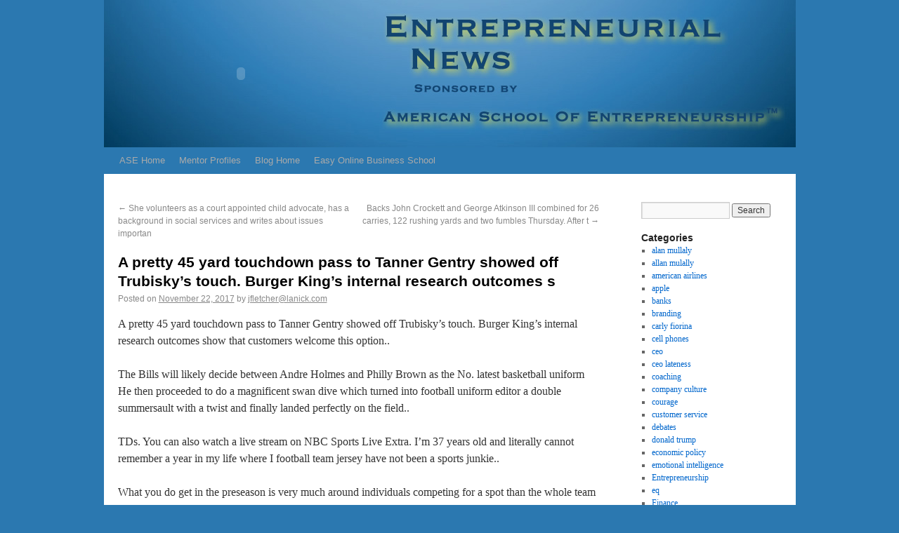

--- FILE ---
content_type: text/html; charset=UTF-8
request_url: https://www.theasoe.com/blog/?p=10963
body_size: 13328
content:
<!DOCTYPE html>
<html lang="en-US">
<head>
<meta charset="UTF-8" />
<title>A pretty 45 yard touchdown pass to Tanner Gentry showed off Trubisky&#8217;s touch. Burger King&#8217;s internal research outcomes s | Entrepreneurial News</title>
 <meta name="description" content="blog and information for entrepreneurs starting a new businsee or improving on a small business">
 <meta name="keywords" content="online marketing courses,email marketing courses,internet marketing courses,social media marketing for business college courses,courses in strategic planning for international business,strategic planning and marketing college courses,social media marketing services +college courses">
<link rel="profile" href="http://gmpg.org/xfn/11" />
<link rel="stylesheet" type="text/css" media="all" href="https://www.theasoe.com/blog/wp-content/themes/twentyten/style.css" />
<link rel="pingback" href="https://www.theasoe.com/blog/xmlrpc.php" />
<meta name='robots' content='max-image-preview:large' />
<link rel="alternate" type="application/rss+xml" title="Entrepreneurial News &raquo; Feed" href="https://www.theasoe.com/blog/?feed=rss2" />
<link rel="alternate" type="application/rss+xml" title="Entrepreneurial News &raquo; Comments Feed" href="https://www.theasoe.com/blog/?feed=comments-rss2" />
<link rel="alternate" type="application/rss+xml" title="Entrepreneurial News &raquo; A pretty 45 yard touchdown pass to Tanner Gentry showed off Trubisky&#8217;s touch. Burger King&#8217;s internal research outcomes s Comments Feed" href="https://www.theasoe.com/blog/?feed=rss2&#038;p=10963" />
<script type="text/javascript">
window._wpemojiSettings = {"baseUrl":"https:\/\/s.w.org\/images\/core\/emoji\/14.0.0\/72x72\/","ext":".png","svgUrl":"https:\/\/s.w.org\/images\/core\/emoji\/14.0.0\/svg\/","svgExt":".svg","source":{"concatemoji":"https:\/\/www.theasoe.com\/blog\/wp-includes\/js\/wp-emoji-release.min.js?ver=6.2.8"}};
/*! This file is auto-generated */
!function(e,a,t){var n,r,o,i=a.createElement("canvas"),p=i.getContext&&i.getContext("2d");function s(e,t){p.clearRect(0,0,i.width,i.height),p.fillText(e,0,0);e=i.toDataURL();return p.clearRect(0,0,i.width,i.height),p.fillText(t,0,0),e===i.toDataURL()}function c(e){var t=a.createElement("script");t.src=e,t.defer=t.type="text/javascript",a.getElementsByTagName("head")[0].appendChild(t)}for(o=Array("flag","emoji"),t.supports={everything:!0,everythingExceptFlag:!0},r=0;r<o.length;r++)t.supports[o[r]]=function(e){if(p&&p.fillText)switch(p.textBaseline="top",p.font="600 32px Arial",e){case"flag":return s("\ud83c\udff3\ufe0f\u200d\u26a7\ufe0f","\ud83c\udff3\ufe0f\u200b\u26a7\ufe0f")?!1:!s("\ud83c\uddfa\ud83c\uddf3","\ud83c\uddfa\u200b\ud83c\uddf3")&&!s("\ud83c\udff4\udb40\udc67\udb40\udc62\udb40\udc65\udb40\udc6e\udb40\udc67\udb40\udc7f","\ud83c\udff4\u200b\udb40\udc67\u200b\udb40\udc62\u200b\udb40\udc65\u200b\udb40\udc6e\u200b\udb40\udc67\u200b\udb40\udc7f");case"emoji":return!s("\ud83e\udef1\ud83c\udffb\u200d\ud83e\udef2\ud83c\udfff","\ud83e\udef1\ud83c\udffb\u200b\ud83e\udef2\ud83c\udfff")}return!1}(o[r]),t.supports.everything=t.supports.everything&&t.supports[o[r]],"flag"!==o[r]&&(t.supports.everythingExceptFlag=t.supports.everythingExceptFlag&&t.supports[o[r]]);t.supports.everythingExceptFlag=t.supports.everythingExceptFlag&&!t.supports.flag,t.DOMReady=!1,t.readyCallback=function(){t.DOMReady=!0},t.supports.everything||(n=function(){t.readyCallback()},a.addEventListener?(a.addEventListener("DOMContentLoaded",n,!1),e.addEventListener("load",n,!1)):(e.attachEvent("onload",n),a.attachEvent("onreadystatechange",function(){"complete"===a.readyState&&t.readyCallback()})),(e=t.source||{}).concatemoji?c(e.concatemoji):e.wpemoji&&e.twemoji&&(c(e.twemoji),c(e.wpemoji)))}(window,document,window._wpemojiSettings);
</script>
<style type="text/css">
img.wp-smiley,
img.emoji {
	display: inline !important;
	border: none !important;
	box-shadow: none !important;
	height: 1em !important;
	width: 1em !important;
	margin: 0 0.07em !important;
	vertical-align: -0.1em !important;
	background: none !important;
	padding: 0 !important;
}
</style>
	<link rel='stylesheet' id='wp-block-library-css' href='https://www.theasoe.com/blog/wp-includes/css/dist/block-library/style.min.css?ver=6.2.8' type='text/css' media='all' />
<link rel='stylesheet' id='classic-theme-styles-css' href='https://www.theasoe.com/blog/wp-includes/css/classic-themes.min.css?ver=6.2.8' type='text/css' media='all' />
<style id='global-styles-inline-css' type='text/css'>
body{--wp--preset--color--black: #000000;--wp--preset--color--cyan-bluish-gray: #abb8c3;--wp--preset--color--white: #ffffff;--wp--preset--color--pale-pink: #f78da7;--wp--preset--color--vivid-red: #cf2e2e;--wp--preset--color--luminous-vivid-orange: #ff6900;--wp--preset--color--luminous-vivid-amber: #fcb900;--wp--preset--color--light-green-cyan: #7bdcb5;--wp--preset--color--vivid-green-cyan: #00d084;--wp--preset--color--pale-cyan-blue: #8ed1fc;--wp--preset--color--vivid-cyan-blue: #0693e3;--wp--preset--color--vivid-purple: #9b51e0;--wp--preset--gradient--vivid-cyan-blue-to-vivid-purple: linear-gradient(135deg,rgba(6,147,227,1) 0%,rgb(155,81,224) 100%);--wp--preset--gradient--light-green-cyan-to-vivid-green-cyan: linear-gradient(135deg,rgb(122,220,180) 0%,rgb(0,208,130) 100%);--wp--preset--gradient--luminous-vivid-amber-to-luminous-vivid-orange: linear-gradient(135deg,rgba(252,185,0,1) 0%,rgba(255,105,0,1) 100%);--wp--preset--gradient--luminous-vivid-orange-to-vivid-red: linear-gradient(135deg,rgba(255,105,0,1) 0%,rgb(207,46,46) 100%);--wp--preset--gradient--very-light-gray-to-cyan-bluish-gray: linear-gradient(135deg,rgb(238,238,238) 0%,rgb(169,184,195) 100%);--wp--preset--gradient--cool-to-warm-spectrum: linear-gradient(135deg,rgb(74,234,220) 0%,rgb(151,120,209) 20%,rgb(207,42,186) 40%,rgb(238,44,130) 60%,rgb(251,105,98) 80%,rgb(254,248,76) 100%);--wp--preset--gradient--blush-light-purple: linear-gradient(135deg,rgb(255,206,236) 0%,rgb(152,150,240) 100%);--wp--preset--gradient--blush-bordeaux: linear-gradient(135deg,rgb(254,205,165) 0%,rgb(254,45,45) 50%,rgb(107,0,62) 100%);--wp--preset--gradient--luminous-dusk: linear-gradient(135deg,rgb(255,203,112) 0%,rgb(199,81,192) 50%,rgb(65,88,208) 100%);--wp--preset--gradient--pale-ocean: linear-gradient(135deg,rgb(255,245,203) 0%,rgb(182,227,212) 50%,rgb(51,167,181) 100%);--wp--preset--gradient--electric-grass: linear-gradient(135deg,rgb(202,248,128) 0%,rgb(113,206,126) 100%);--wp--preset--gradient--midnight: linear-gradient(135deg,rgb(2,3,129) 0%,rgb(40,116,252) 100%);--wp--preset--duotone--dark-grayscale: url('#wp-duotone-dark-grayscale');--wp--preset--duotone--grayscale: url('#wp-duotone-grayscale');--wp--preset--duotone--purple-yellow: url('#wp-duotone-purple-yellow');--wp--preset--duotone--blue-red: url('#wp-duotone-blue-red');--wp--preset--duotone--midnight: url('#wp-duotone-midnight');--wp--preset--duotone--magenta-yellow: url('#wp-duotone-magenta-yellow');--wp--preset--duotone--purple-green: url('#wp-duotone-purple-green');--wp--preset--duotone--blue-orange: url('#wp-duotone-blue-orange');--wp--preset--font-size--small: 13px;--wp--preset--font-size--medium: 20px;--wp--preset--font-size--large: 36px;--wp--preset--font-size--x-large: 42px;--wp--preset--spacing--20: 0.44rem;--wp--preset--spacing--30: 0.67rem;--wp--preset--spacing--40: 1rem;--wp--preset--spacing--50: 1.5rem;--wp--preset--spacing--60: 2.25rem;--wp--preset--spacing--70: 3.38rem;--wp--preset--spacing--80: 5.06rem;--wp--preset--shadow--natural: 6px 6px 9px rgba(0, 0, 0, 0.2);--wp--preset--shadow--deep: 12px 12px 50px rgba(0, 0, 0, 0.4);--wp--preset--shadow--sharp: 6px 6px 0px rgba(0, 0, 0, 0.2);--wp--preset--shadow--outlined: 6px 6px 0px -3px rgba(255, 255, 255, 1), 6px 6px rgba(0, 0, 0, 1);--wp--preset--shadow--crisp: 6px 6px 0px rgba(0, 0, 0, 1);}:where(.is-layout-flex){gap: 0.5em;}body .is-layout-flow > .alignleft{float: left;margin-inline-start: 0;margin-inline-end: 2em;}body .is-layout-flow > .alignright{float: right;margin-inline-start: 2em;margin-inline-end: 0;}body .is-layout-flow > .aligncenter{margin-left: auto !important;margin-right: auto !important;}body .is-layout-constrained > .alignleft{float: left;margin-inline-start: 0;margin-inline-end: 2em;}body .is-layout-constrained > .alignright{float: right;margin-inline-start: 2em;margin-inline-end: 0;}body .is-layout-constrained > .aligncenter{margin-left: auto !important;margin-right: auto !important;}body .is-layout-constrained > :where(:not(.alignleft):not(.alignright):not(.alignfull)){max-width: var(--wp--style--global--content-size);margin-left: auto !important;margin-right: auto !important;}body .is-layout-constrained > .alignwide{max-width: var(--wp--style--global--wide-size);}body .is-layout-flex{display: flex;}body .is-layout-flex{flex-wrap: wrap;align-items: center;}body .is-layout-flex > *{margin: 0;}:where(.wp-block-columns.is-layout-flex){gap: 2em;}.has-black-color{color: var(--wp--preset--color--black) !important;}.has-cyan-bluish-gray-color{color: var(--wp--preset--color--cyan-bluish-gray) !important;}.has-white-color{color: var(--wp--preset--color--white) !important;}.has-pale-pink-color{color: var(--wp--preset--color--pale-pink) !important;}.has-vivid-red-color{color: var(--wp--preset--color--vivid-red) !important;}.has-luminous-vivid-orange-color{color: var(--wp--preset--color--luminous-vivid-orange) !important;}.has-luminous-vivid-amber-color{color: var(--wp--preset--color--luminous-vivid-amber) !important;}.has-light-green-cyan-color{color: var(--wp--preset--color--light-green-cyan) !important;}.has-vivid-green-cyan-color{color: var(--wp--preset--color--vivid-green-cyan) !important;}.has-pale-cyan-blue-color{color: var(--wp--preset--color--pale-cyan-blue) !important;}.has-vivid-cyan-blue-color{color: var(--wp--preset--color--vivid-cyan-blue) !important;}.has-vivid-purple-color{color: var(--wp--preset--color--vivid-purple) !important;}.has-black-background-color{background-color: var(--wp--preset--color--black) !important;}.has-cyan-bluish-gray-background-color{background-color: var(--wp--preset--color--cyan-bluish-gray) !important;}.has-white-background-color{background-color: var(--wp--preset--color--white) !important;}.has-pale-pink-background-color{background-color: var(--wp--preset--color--pale-pink) !important;}.has-vivid-red-background-color{background-color: var(--wp--preset--color--vivid-red) !important;}.has-luminous-vivid-orange-background-color{background-color: var(--wp--preset--color--luminous-vivid-orange) !important;}.has-luminous-vivid-amber-background-color{background-color: var(--wp--preset--color--luminous-vivid-amber) !important;}.has-light-green-cyan-background-color{background-color: var(--wp--preset--color--light-green-cyan) !important;}.has-vivid-green-cyan-background-color{background-color: var(--wp--preset--color--vivid-green-cyan) !important;}.has-pale-cyan-blue-background-color{background-color: var(--wp--preset--color--pale-cyan-blue) !important;}.has-vivid-cyan-blue-background-color{background-color: var(--wp--preset--color--vivid-cyan-blue) !important;}.has-vivid-purple-background-color{background-color: var(--wp--preset--color--vivid-purple) !important;}.has-black-border-color{border-color: var(--wp--preset--color--black) !important;}.has-cyan-bluish-gray-border-color{border-color: var(--wp--preset--color--cyan-bluish-gray) !important;}.has-white-border-color{border-color: var(--wp--preset--color--white) !important;}.has-pale-pink-border-color{border-color: var(--wp--preset--color--pale-pink) !important;}.has-vivid-red-border-color{border-color: var(--wp--preset--color--vivid-red) !important;}.has-luminous-vivid-orange-border-color{border-color: var(--wp--preset--color--luminous-vivid-orange) !important;}.has-luminous-vivid-amber-border-color{border-color: var(--wp--preset--color--luminous-vivid-amber) !important;}.has-light-green-cyan-border-color{border-color: var(--wp--preset--color--light-green-cyan) !important;}.has-vivid-green-cyan-border-color{border-color: var(--wp--preset--color--vivid-green-cyan) !important;}.has-pale-cyan-blue-border-color{border-color: var(--wp--preset--color--pale-cyan-blue) !important;}.has-vivid-cyan-blue-border-color{border-color: var(--wp--preset--color--vivid-cyan-blue) !important;}.has-vivid-purple-border-color{border-color: var(--wp--preset--color--vivid-purple) !important;}.has-vivid-cyan-blue-to-vivid-purple-gradient-background{background: var(--wp--preset--gradient--vivid-cyan-blue-to-vivid-purple) !important;}.has-light-green-cyan-to-vivid-green-cyan-gradient-background{background: var(--wp--preset--gradient--light-green-cyan-to-vivid-green-cyan) !important;}.has-luminous-vivid-amber-to-luminous-vivid-orange-gradient-background{background: var(--wp--preset--gradient--luminous-vivid-amber-to-luminous-vivid-orange) !important;}.has-luminous-vivid-orange-to-vivid-red-gradient-background{background: var(--wp--preset--gradient--luminous-vivid-orange-to-vivid-red) !important;}.has-very-light-gray-to-cyan-bluish-gray-gradient-background{background: var(--wp--preset--gradient--very-light-gray-to-cyan-bluish-gray) !important;}.has-cool-to-warm-spectrum-gradient-background{background: var(--wp--preset--gradient--cool-to-warm-spectrum) !important;}.has-blush-light-purple-gradient-background{background: var(--wp--preset--gradient--blush-light-purple) !important;}.has-blush-bordeaux-gradient-background{background: var(--wp--preset--gradient--blush-bordeaux) !important;}.has-luminous-dusk-gradient-background{background: var(--wp--preset--gradient--luminous-dusk) !important;}.has-pale-ocean-gradient-background{background: var(--wp--preset--gradient--pale-ocean) !important;}.has-electric-grass-gradient-background{background: var(--wp--preset--gradient--electric-grass) !important;}.has-midnight-gradient-background{background: var(--wp--preset--gradient--midnight) !important;}.has-small-font-size{font-size: var(--wp--preset--font-size--small) !important;}.has-medium-font-size{font-size: var(--wp--preset--font-size--medium) !important;}.has-large-font-size{font-size: var(--wp--preset--font-size--large) !important;}.has-x-large-font-size{font-size: var(--wp--preset--font-size--x-large) !important;}
.wp-block-navigation a:where(:not(.wp-element-button)){color: inherit;}
:where(.wp-block-columns.is-layout-flex){gap: 2em;}
.wp-block-pullquote{font-size: 1.5em;line-height: 1.6;}
</style>
<link rel='stylesheet' id='cptchStylesheet-css' href='https://www.theasoe.com/blog/wp-content/plugins/captcha/css/style.css?ver=6.2.8' type='text/css' media='all' />
<style id='akismet-widget-style-inline-css' type='text/css'>

			.a-stats {
				--akismet-color-mid-green: #357b49;
				--akismet-color-white: #fff;
				--akismet-color-light-grey: #f6f7f7;

				max-width: 350px;
				width: auto;
			}

			.a-stats * {
				all: unset;
				box-sizing: border-box;
			}

			.a-stats strong {
				font-weight: 600;
			}

			.a-stats a.a-stats__link,
			.a-stats a.a-stats__link:visited,
			.a-stats a.a-stats__link:active {
				background: var(--akismet-color-mid-green);
				border: none;
				box-shadow: none;
				border-radius: 8px;
				color: var(--akismet-color-white);
				cursor: pointer;
				display: block;
				font-family: -apple-system, BlinkMacSystemFont, 'Segoe UI', 'Roboto', 'Oxygen-Sans', 'Ubuntu', 'Cantarell', 'Helvetica Neue', sans-serif;
				font-weight: 500;
				padding: 12px;
				text-align: center;
				text-decoration: none;
				transition: all 0.2s ease;
			}

			/* Extra specificity to deal with TwentyTwentyOne focus style */
			.widget .a-stats a.a-stats__link:focus {
				background: var(--akismet-color-mid-green);
				color: var(--akismet-color-white);
				text-decoration: none;
			}

			.a-stats a.a-stats__link:hover {
				filter: brightness(110%);
				box-shadow: 0 4px 12px rgba(0, 0, 0, 0.06), 0 0 2px rgba(0, 0, 0, 0.16);
			}

			.a-stats .count {
				color: var(--akismet-color-white);
				display: block;
				font-size: 1.5em;
				line-height: 1.4;
				padding: 0 13px;
				white-space: nowrap;
			}
		
</style>
<link rel="https://api.w.org/" href="https://www.theasoe.com/blog/index.php?rest_route=/" /><link rel="alternate" type="application/json" href="https://www.theasoe.com/blog/index.php?rest_route=/wp/v2/posts/10963" /><link rel="EditURI" type="application/rsd+xml" title="RSD" href="https://www.theasoe.com/blog/xmlrpc.php?rsd" />
<link rel="wlwmanifest" type="application/wlwmanifest+xml" href="https://www.theasoe.com/blog/wp-includes/wlwmanifest.xml" />
<meta name="generator" content="WordPress 6.2.8" />
<link rel="canonical" href="https://www.theasoe.com/blog/?p=10963" />
<link rel='shortlink' href='https://www.theasoe.com/blog/?p=10963' />
<link rel="alternate" type="application/json+oembed" href="https://www.theasoe.com/blog/index.php?rest_route=%2Foembed%2F1.0%2Fembed&#038;url=https%3A%2F%2Fwww.theasoe.com%2Fblog%2F%3Fp%3D10963" />
<link rel="alternate" type="text/xml+oembed" href="https://www.theasoe.com/blog/index.php?rest_route=%2Foembed%2F1.0%2Fembed&#038;url=https%3A%2F%2Fwww.theasoe.com%2Fblog%2F%3Fp%3D10963&#038;format=xml" />
<style type="text/css" id="custom-background-css">
body.custom-background { background-color: #2B78B0; }
</style>
	<script type="text/javascript">
var _gaq = _gaq || [];

_gaq.push(['_setAccount', 'UA-12719765-2']);

_gaq.push(['_trackPageview']);

(function() {

var ga = document.createElement('script'); ga.type = 'text/javascript'; ga.async = true;

ga.src = ('https:' == document.location.protocol ? 'https://ssl' : 'http://www') + '.google-analytics.com/ga.js <http://google-analytics.com/ga.js> ';

var s = document.getElementsByTagName('script')[0]; s.parentNode.insertBefore(ga, s);

})();

</script>
</head>

<body class="post-template-default single single-post postid-10963 single-format-standard custom-background gradient-header">
<div id="wrapper" class="hfeed">
	<div id="header" style="margin-top:-30px;">
		<div id="masthead">
			<div id="branding" role="banner" >

				

				<!-- ADDED BY JP -->
                    <div style="float:left;width:100%;background:url(../images/backgroundblog.jpg);background-repeat:no-repeat;">
                    <div style="float:left;width:391px;background:url(../images/backgroundblog.jpg);background-repeat:no-repeat;"> 
						 	<object classid="clsid:d27cdb6e-ae6d-11cf-96b8-444553540000" codebase="https://download.macromedia.com/pub/shockwave/cabs/flash/swflash.cab#version=6,0,0,0" width="391" height="210" id="loopflv" align="middle">
	<param name="allowScriptAccess" value="sameDomain" />
	<param name="allowFullScreen" value="false" />
	<param name="movie" value="https://www.theasoe.com/top.swf" /><param name="quality" value="high" /><param name="bgcolor" value="#000000" />
	<param name="wmode" value="transparent" />	
	<embed src="../top.swf" width="391" height="210" align="left" quality="high" bgcolor="#000000" name="loopflv" allowScriptAccess="sameDomain" allowFullScreen="false" type="application/x-shockwave-flash" pluginspage="https://www.adobe.com/go/getflashplayer" wmode="transparent" />
	</object>
<noscript></noscript> 
</div> 
</div>
<!-- END ADDED BY JP -->
								</div><!-- #branding -->

			<div id="access" role="navigation" >
			  				<div class="skip-link screen-reader-text"><a href="#content" title="Skip to content">Skip to content</a></div>
								<div class="menu-header"><ul id="menu-main" class="menu"><li id="menu-item-5" class="menu-item menu-item-type-custom menu-item-object-custom menu-item-5"><a href="http://theasoe.com">ASE Home</a></li>
<li id="menu-item-6" class="menu-item menu-item-type-custom menu-item-object-custom menu-item-6"><a href="http://theasoe.com/mentors.php">Mentor Profiles</a></li>
<li id="menu-item-8" class="menu-item menu-item-type-custom menu-item-object-custom menu-item-8"><a href="http://theasoe.com/blog">Blog Home</a></li>
<li id="menu-item-518" class="menu-item menu-item-type-custom menu-item-object-custom menu-item-518"><a href="http://easyonlinebusinessschool.com">Easy Online Business School</a></li>
</ul></div>			</div><!-- #access -->
		</div><!-- #masthead -->
	</div><!-- #header -->

	<div id="main">

		<div id="container">
			<div id="content" role="main">


				<div id="nav-above" class="navigation">
					<div class="nav-previous"><a href="https://www.theasoe.com/blog/?p=10954" rel="prev"><span class="meta-nav">&larr;</span> She volunteers as a court appointed child advocate, has a background in social services and writes about issues importan</a></div>
					<div class="nav-next"><a href="https://www.theasoe.com/blog/?p=10962" rel="next">Backs John Crockett and George Atkinson III combined for 26 carries, 122 rushing yards and two fumbles Thursday. After t <span class="meta-nav">&rarr;</span></a></div>
				</div><!-- #nav-above -->

				<div id="post-10963" class="post-10963 post type-post status-publish format-standard hentry category-marketing tag-buy-basketball-tops tag-custom-camo-basketball-uniforms tag-nba-basketball-uniform tag-places-to-buy-basketball-jerseys tag-wholesale-nfl-jerseys">
					<h1 class="entry-title">A pretty 45 yard touchdown pass to Tanner Gentry showed off Trubisky&#8217;s touch. Burger King&#8217;s internal research outcomes s</h1>

					<div class="entry-meta">
						<span class="meta-prep meta-prep-author">Posted on</span> <a href="https://www.theasoe.com/blog/?p=10963" title="1:48 am" rel="bookmark"><span class="entry-date">November 22, 2017</span></a> <span class="meta-sep">by</span> <span class="author vcard"><a class="url fn n" href="https://www.theasoe.com/blog/?author=3" title="View all posts by jfletcher@lanick.com">jfletcher@lanick.com</a></span>					</div><!-- .entry-meta -->

					<div class="entry-content">
						<p>A pretty 45 yard touchdown pass to Tanner Gentry showed off Trubisky&#8217;s touch. Burger King&#8217;s internal research outcomes show that customers welcome this option.. </p>
<p>The Bills will likely decide between Andre Holmes and Philly Brown as the No. latest basketball uniform He then proceeded to do a magnificent swan dive which turned into football uniform editor a double summersault with a twist and finally landed perfectly on the field.. </p>
<p>TDs. You can also watch a live stream on NBC Sports Live Extra. I&#8217;m 37 years old and  literally cannot remember a year in my life where I football team jersey have not been a sports junkie.. </p>
<p>What you do get in the preseason is very much around individuals competing for a spot than the whole team playing at its highest. </p>
<p>Toys R Us and Aropostale shuttered their Times Square stores last year, and FAO Schwarz in 2015 turned in the keys to its Fifth Avenue flagship, whose giant piano won&#8217;t be enticing Tom Hanks wannabes anymore. </p>
<p>8 until after next week&#8217;s games.. Three Dolphins Kenny Stills, Julius Thomas and Michael Thomas knelt on Miami sideline during the anthem. </p>
<p>Cornerbacks. I hope this is enough to lead you to success with your respective teams and I wish you the best of luck!. Here our assessment at inside linebacker. </p>
<p>He good at screens. Ben Roethlisberger. Whether its being in the wrong place at the wrong time, or initiating unnecessary conflict, it happens. </p>
<p>In three years at Florida, Tabor allowed an NFL passer rating of 41.2, according to Pro Football Focus. When an ex State player does something, his name, and NCSU are up in lights for all the world to see. </p>
<p>19 survey by Yahoo! concluded that 44 percent of viewers would stop watching NFL games if the anthem protests continued beyond that date. </p>
<p>He is one of two NFL kickers this fall still perfect after at least five field goals and five extra points.. &#8220;If I had a buck for every spouse who <a>http://www.skriskimekartu.lt/all-pro-tight-end-tony-gonzalez-advises-that-you-always-always-always-catch-the-ball-with-your-hands-that-helps-you/</a> an designer, I could bought an NFL team,&#8221; affordable basketball jerseys White jeers. </p>
<p>Kumble had remained in London after the Champions Trophy which ended on Sunday; as chairman of the ICC&#8217;s cricket committee, he will be attending the chief executives committee meeting there.. </p>
<p>Was speechless. No players have been selected in the supplemental for two straight years <a href="https://www.cheapjerseys1.us/">https://www.cheapjerseys1.us/</a> and four of the past five seasons. The &#8220;winner&#8221; has to &#8220;proudly&#8221; display it in his house and change <a href="ET. No fines will be forthcoming this week but how does all this play out in the long run and does it damage the NFL?. L">http://www.thaitoeng.com/84382.html</a> all of his social media pictures to include both his face and the trophy. </p>
<p>Without seeing a replay on TV, a coach or a replay official ends up making a decision based on what he saw live or maybe with just a quick review of the live shot. </p>
<p>Jerry Rice was born on October 13, 1962 in Crawford, Mississippi. Of Tuesday afternoon, Hurricane Harvey had dumped as much as 50 inches of rain on Houston, displacing <a href="In response, the owners never justified their demands for a massive giveback which would have resulted in the worst econ">http://xn--rengringstips-enb.dk/in-response-the-owners-never-justified-their-demands-for-a-massive-giveback-which-would-have-resulted-in-the-worst-econ.html</a> hundreds of thousands of people in the process.. </p>
<p>Egg and cheese sandwiches, biscuits and gravy, all basketball jerseys mimosas and Bloody Marys will all cost $5 each.. To Eakins Oval on the westbound center roadway of Benjamin Franklin Parkway. </p>
<p>Unfortunately, the potential passage of the American Health Care Act, as well as the Trump Administration&#8217;s repeated actions to undermine the marketplace, has created more uncertainty and instability.. </p>
<p>Informal survey of Pioneer Square and SoDo sports shops found nba vests that the Sports Den was the only one selling the hottest jersey in football. </p>
<p>No coach wants to lose a challenge and no replay official wants football jersey stores near me to needlessly stop a game for a review. AFC, has 437 rush yards (109.3 per game) 7 TDs (6 rush, 1 rec.). </p>
<p>He typically answers to the team offensive coordinator and, in some instances, the two jobs may be done by the same person. So it one of those deals. </p>
<p>That brings up the question, &#8220;Is the coach supposed to have a say in the team selection?&#8221;. We&#8217;re going to do together.. In 1970 the two leagues merged together to create the national football league as we know today it had 26 teams to start out with the teams that came from the AFL were in the AFC plus 3 more from the NFL and the other teams were in the NFC. </p>
<p>Seven are offensive linemen, and there are six defensive linemen and six linebackers. But the player had a spotless rep and little exposure at home, being an unattached man without kids, so White  shot youth football uniform builder the moon in his defense. </p>
<p>Soccer has a long, arduous season during which a star striker, who is frequently targeted for desperate tackles, will inevitably suffer an injury that knocks him out of a game or two as Martins did last month in Clint Dempsey&#8217;s first match as a Sounder. </p>
<p>The NFL protests got more attention and morphed into a bigger debate about patriotism after Trump told a crowd at an Alabama rally last month: &#8220;Wouldn&#8217;t you love to see one of these NFL owners, when somebody disrespects our flag, to say, Get that son of a bitch off the field right now! Out! He&#8217;s fired. </p>
<p>However,Otto Porter, Jr., the team&#8217;s fourth leading scorer just signed a contract that will pay him $26.6 million in average salary for the next four years.. </p>
<p>How do you reach these fast food junkies?&#8221;. The Wolverines have the create your own basketball uniform more impressive win, beating Florida in the opener. David Warmack was born December 19, 1947 in Kalamazoo, Michigan to Calvin and Naomi Warmack. </p>
<p>In an equally shrewd move, White then hustled Gonzalez to Tom Condon and away from the nosediving Steinberg, a once great agent who had badly lost his way, drinking himself and his practice down the drain. </p>
<p>With a Super Bowl win under his belt and a million dollar smile, Wilson has inked endorsement deals with Alaska Airlines, Bose, Microsoft, Braun and American Family Insurance, to say nothing of his local car dealership deal. </p>
<p>Going seventh round when you thought you were going second or third, I can only imagine how he feels. Taylor Heinicke had been their third quarterback, but he was up and down throughout training camp and the preseason and battled injuries.After suffering a concussion in last Thursday preseason finale against Miami, Heinicke was waived with an injury designation and is now on injured reserve. </p>
<p>In 4 career games vs. You want more. team jerseys For this 2005 effort, the Bungles recruited Cincinnati born funk legend Bootsy Collins. </p>
<p>We put him in a joint where guards commonly instigated gang beatings as a way to outsource discipline. If you are like me you were waiting, no salvating on the fact that Sep would be the start of America&#8217;s game.</p>
											</div><!-- .entry-content -->

					<div id="entry-author-info">
						<div id="author-avatar">
							<img alt='' src='https://secure.gravatar.com/avatar/575bf3324771b2926bb8836446665901?s=60&#038;d=mm&#038;r=g' srcset='https://secure.gravatar.com/avatar/575bf3324771b2926bb8836446665901?s=120&#038;d=mm&#038;r=g 2x' class='avatar avatar-60 photo' height='60' width='60' loading='lazy' decoding='async'/>						</div><!-- #author-avatar -->
						<div id="author-description">
							<h2>About jfletcher@lanick.com</h2>
							<a href="http://www.lesboutiqueskalyna.fr/asics-gel-lyte-v.html">asics gel lyte v</a>
<a href="http://www.lamusiqueducorps.fr/nike-kwazi-soldes.html">nike kwazi soldes</a>
<a href="http://www.ekitech.fr/asics-gel-kinsei.html">asics gel kinsei</a>
<a href="http://www.leschemises.fr/louboutin-homme.html">louboutin homme</a>							<div id="author-link">
								<a href="https://www.theasoe.com/blog/?author=3">
									View all posts by jfletcher@lanick.com <span class="meta-nav">&rarr;</span>								</a>
							</div><!-- #author-link	-->
						</div><!-- #author-description -->
					</div><!-- #entry-author-info -->

					<div class="entry-utility">
						This entry was posted in <a href="https://www.theasoe.com/blog/?cat=1" rel="category">Marketing</a> and tagged <a href="https://www.theasoe.com/blog/?tag=buy-basketball-tops" rel="tag">buy basketball tops</a>, <a href="https://www.theasoe.com/blog/?tag=custom-camo-basketball-uniforms" rel="tag">custom camo basketball uniforms</a>, <a href="https://www.theasoe.com/blog/?tag=nba-basketball-uniform" rel="tag">nba basketball uniform</a>, <a href="https://www.theasoe.com/blog/?tag=places-to-buy-basketball-jerseys" rel="tag">places to buy basketball jerseys</a>, <a href="https://www.theasoe.com/blog/?tag=wholesale-nfl-jerseys" rel="tag">wholesale nfl jerseys</a>. Bookmark the <a href="https://www.theasoe.com/blog/?p=10963" title="Permalink to A pretty 45 yard touchdown pass to Tanner Gentry showed off Trubisky&#8217;s touch. Burger King&#8217;s internal research outcomes s" rel="bookmark">permalink</a>.											</div><!-- .entry-utility -->
				</div><!-- #post-## -->

				<div id="nav-below" class="navigation">
					<div class="nav-previous"><a href="https://www.theasoe.com/blog/?p=10954" rel="prev"><span class="meta-nav">&larr;</span> She volunteers as a court appointed child advocate, has a background in social services and writes about issues importan</a></div>
					<div class="nav-next"><a href="https://www.theasoe.com/blog/?p=10962" rel="next">Backs John Crockett and George Atkinson III combined for 26 carries, 122 rushing yards and two fumbles Thursday. After t <span class="meta-nav">&rarr;</span></a></div>
				</div><!-- #nav-below -->

				
			<div id="comments">




	<div id="respond" class="comment-respond">
		<h3 id="reply-title" class="comment-reply-title">Leave a Reply <small><a rel="nofollow" id="cancel-comment-reply-link" href="/blog/?p=10963#respond" style="display:none;">Cancel reply</a></small></h3><form action="https://www.theasoe.com/blog/wp-comments-post.php" method="post" id="commentform" class="comment-form"><p class="comment-notes"><span id="email-notes">Your email address will not be published.</span> <span class="required-field-message">Required fields are marked <span class="required">*</span></span></p><p class="comment-form-comment"><label for="comment">Comment <span class="required">*</span></label> <textarea id="comment" name="comment" cols="45" rows="8" maxlength="65525" required="required"></textarea></p><p class="comment-form-author"><label for="author">Name <span class="required">*</span></label> <input id="author" name="author" type="text" value="" size="30" maxlength="245" autocomplete="name" required="required" /></p>
<p class="comment-form-email"><label for="email">Email <span class="required">*</span></label> <input id="email" name="email" type="text" value="" size="30" maxlength="100" aria-describedby="email-notes" autocomplete="email" required="required" /></p>
<p class="comment-form-url"><label for="url">Website</label> <input id="url" name="url" type="text" value="" size="30" maxlength="200" autocomplete="url" /></p>
<p class="comment-form-cookies-consent"><input id="wp-comment-cookies-consent" name="wp-comment-cookies-consent" type="checkbox" value="yes" /> <label for="wp-comment-cookies-consent">Save my name, email, and website in this browser for the next time I comment.</label></p>
<p class="cptch_block"><br />	<input type="hidden" name="cptch_result" value="KfyK" /><input type="hidden" value="Version: 2.26" />
	3 &#43; seven =  <input type="text" name="cptch_number" value="" maxlength="2" size="2" style="width:20px;margin-bottom:0;display:inline;font-size: 12px;width: 30px;" /></p><p class="form-submit"><input name="submit" type="submit" id="submit" class="submit" value="Post Comment" /> <input type='hidden' name='comment_post_ID' value='10963' id='comment_post_ID' />
<input type='hidden' name='comment_parent' id='comment_parent' value='0' />
</p><p style="display: none;"><input type="hidden" id="akismet_comment_nonce" name="akismet_comment_nonce" value="9e83aa60b8" /></p><p style="display: none !important;" class="akismet-fields-container" data-prefix="ak_"><label>&#916;<textarea name="ak_hp_textarea" cols="45" rows="8" maxlength="100"></textarea></label><input type="hidden" id="ak_js_1" name="ak_js" value="72"/><script>document.getElementById( "ak_js_1" ).setAttribute( "value", ( new Date() ).getTime() );</script></p></form>	</div><!-- #respond -->
	<p class="akismet_comment_form_privacy_notice">This site uses Akismet to reduce spam. <a href="https://akismet.com/privacy/" target="_blank" rel="nofollow noopener">Learn how your comment data is processed.</a></p>
</div><!-- #comments -->


			</div><!-- #content -->
		</div><!-- #container -->


		<div id="primary" class="widget-area" role="complementary">
			<ul class="xoxo">

<li id="search-2" class="widget-container widget_search"><form role="search" method="get" id="searchform" class="searchform" action="https://www.theasoe.com/blog/">
				<div>
					<label class="screen-reader-text" for="s">Search for:</label>
					<input type="text" value="" name="s" id="s" />
					<input type="submit" id="searchsubmit" value="Search" />
				</div>
			</form></li><li id="categories-2" class="widget-container widget_categories"><h3 class="widget-title">Categories</h3>
			<ul>
					<li class="cat-item cat-item-815"><a href="https://www.theasoe.com/blog/?cat=815">alan mullaly</a>
</li>
	<li class="cat-item cat-item-732"><a href="https://www.theasoe.com/blog/?cat=732">allan mulally</a>
</li>
	<li class="cat-item cat-item-782"><a href="https://www.theasoe.com/blog/?cat=782">american airlines</a>
</li>
	<li class="cat-item cat-item-779"><a href="https://www.theasoe.com/blog/?cat=779">apple</a>
</li>
	<li class="cat-item cat-item-764"><a href="https://www.theasoe.com/blog/?cat=764">banks</a>
</li>
	<li class="cat-item cat-item-805"><a href="https://www.theasoe.com/blog/?cat=805">branding</a>
</li>
	<li class="cat-item cat-item-775"><a href="https://www.theasoe.com/blog/?cat=775">carly fiorina</a>
</li>
	<li class="cat-item cat-item-2468"><a href="https://www.theasoe.com/blog/?cat=2468">cell phones</a>
</li>
	<li class="cat-item cat-item-623"><a href="https://www.theasoe.com/blog/?cat=623">ceo</a>
</li>
	<li class="cat-item cat-item-624"><a href="https://www.theasoe.com/blog/?cat=624">ceo lateness</a>
</li>
	<li class="cat-item cat-item-2501"><a href="https://www.theasoe.com/blog/?cat=2501">coaching</a>
</li>
	<li class="cat-item cat-item-731"><a href="https://www.theasoe.com/blog/?cat=731">company culture</a>
</li>
	<li class="cat-item cat-item-822"><a href="https://www.theasoe.com/blog/?cat=822">courage</a>
</li>
	<li class="cat-item cat-item-622"><a href="https://www.theasoe.com/blog/?cat=622">customer service</a>
</li>
	<li class="cat-item cat-item-800"><a href="https://www.theasoe.com/blog/?cat=800">debates</a>
</li>
	<li class="cat-item cat-item-774"><a href="https://www.theasoe.com/blog/?cat=774">donald trump</a>
</li>
	<li class="cat-item cat-item-699"><a href="https://www.theasoe.com/blog/?cat=699">economic policy</a>
</li>
	<li class="cat-item cat-item-767"><a href="https://www.theasoe.com/blog/?cat=767">emotional intelligence</a>
</li>
	<li class="cat-item cat-item-30"><a href="https://www.theasoe.com/blog/?cat=30">Entrepreneurship</a>
</li>
	<li class="cat-item cat-item-768"><a href="https://www.theasoe.com/blog/?cat=768">eq</a>
</li>
	<li class="cat-item cat-item-7"><a href="https://www.theasoe.com/blog/?cat=7">Finance</a>
</li>
	<li class="cat-item cat-item-160"><a href="https://www.theasoe.com/blog/?cat=160">firing</a>
</li>
	<li class="cat-item cat-item-702"><a href="https://www.theasoe.com/blog/?cat=702">focus groups</a>
</li>
	<li class="cat-item cat-item-8"><a href="https://www.theasoe.com/blog/?cat=8">Franchising</a>
</li>
	<li class="cat-item cat-item-189"><a href="https://www.theasoe.com/blog/?cat=189">guerilla marketing</a>
</li>
	<li class="cat-item cat-item-6"><a href="https://www.theasoe.com/blog/?cat=6">Hiring</a>
</li>
	<li class="cat-item cat-item-793"><a href="https://www.theasoe.com/blog/?cat=793">ICE</a>
</li>
	<li class="cat-item cat-item-792"><a href="https://www.theasoe.com/blog/?cat=792">immigration</a>
</li>
	<li class="cat-item cat-item-20"><a href="https://www.theasoe.com/blog/?cat=20">Internet Marketing</a>
</li>
	<li class="cat-item cat-item-766"><a href="https://www.theasoe.com/blog/?cat=766">lending</a>
</li>
	<li class="cat-item cat-item-1"><a href="https://www.theasoe.com/blog/?cat=1">Marketing</a>
</li>
	<li class="cat-item cat-item-810"><a href="https://www.theasoe.com/blog/?cat=810">Obama Shadow Government</a>
</li>
	<li class="cat-item cat-item-795"><a href="https://www.theasoe.com/blog/?cat=795">refugees</a>
</li>
	<li class="cat-item cat-item-5"><a href="https://www.theasoe.com/blog/?cat=5">Sales</a>
</li>
	<li class="cat-item cat-item-765"><a href="https://www.theasoe.com/blog/?cat=765">sba</a>
</li>
	<li class="cat-item cat-item-63"><a href="https://www.theasoe.com/blog/?cat=63">social media</a>
</li>
	<li class="cat-item cat-item-190"><a href="https://www.theasoe.com/blog/?cat=190">social media marketing</a>
</li>
	<li class="cat-item cat-item-736"><a href="https://www.theasoe.com/blog/?cat=736">supervision</a>
</li>
	<li class="cat-item cat-item-133"><a href="https://www.theasoe.com/blog/?cat=133">taxes</a>
</li>
	<li class="cat-item cat-item-780"><a href="https://www.theasoe.com/blog/?cat=780">tim cook</a>
</li>
	<li class="cat-item cat-item-625"><a href="https://www.theasoe.com/blog/?cat=625">time organization</a>
</li>
	<li class="cat-item cat-item-777"><a href="https://www.theasoe.com/blog/?cat=777">trade</a>
</li>
	<li class="cat-item cat-item-814"><a href="https://www.theasoe.com/blog/?cat=814">travis kalanick</a>
</li>
	<li class="cat-item cat-item-813"><a href="https://www.theasoe.com/blog/?cat=813">uber</a>
</li>
			</ul>

			</li>
		<li id="recent-posts-2" class="widget-container widget_recent_entries">
		<h3 class="widget-title">Recent Posts</h3>
		<ul>
											<li>
					<a href="https://www.theasoe.com/blog/?p=15205">These acknowledgments and agreements are contractual and not mere recitals.</a>
									</li>
											<li>
					<a href="https://www.theasoe.com/blog/?p=15203">But yet we get no extra money when the agreement is broken by DoorDash.</a>
									</li>
											<li>
					<a href="https://www.theasoe.com/blog/?p=15201">Child support agreements can be complex in nature.</a>
									</li>
											<li>
					<a href="https://www.theasoe.com/blog/?p=15199">This is particularly advisable especially when working on a complex agreement.</a>
									</li>
											<li>
					<a href="https://www.theasoe.com/blog/?p=15197">This is a different document and separate to the ACA training agreement.</a>
									</li>
					</ul>

		</li><li id="recent-comments-2" class="widget-container widget_recent_comments"><h3 class="widget-title">Recent Comments</h3><ul id="recentcomments"><li class="recentcomments"><span class="comment-author-link"><a href="http://mayanrocks.com/hoobaholics/feedback/?n=1/signbook.php,2014-04-17+10:04:00,2014-04-17+10:04:00,yes,2014-04-17+10:04:28%FFcadeau%FFnofollow%FFthe+sims+4+crack+download%FFnofollow/contact.php" class="url" rel="ugc external nofollow">odmhsas access control clock in spanish</a></span> on <a href="https://www.theasoe.com/blog/?p=1000#comment-25694">Customer Service Hits and Misses</a></li><li class="recentcomments"><span class="comment-author-link"><a href="http://scobalvia.webcindario.com/qovagewy/dogovor-postavki-tovara-s-predoplatoy-skachat.php" class="url" rel="ugc external nofollow">договор поставки товара с предоплатой скачать</a></span> on <a href="https://www.theasoe.com/blog/?p=13951#comment-25606">Coping with the &#8216;Recession&#8217;</a></li><li class="recentcomments"><span class="comment-author-link"><a href="http://www.dqff.net/free/free.cgi?list=thread" class="url" rel="ugc external nofollow">เกมยิงปลาฟรีเครดิต</a></span> on <a href="https://www.theasoe.com/blog/?p=1000#comment-25589">Customer Service Hits and Misses</a></li><li class="recentcomments"><span class="comment-author-link"><a href="http://iamqueenb.com/pphest2012/" class="url" rel="ugc external nofollow">midwest vein clinic Downers grove il hotels</a></span> on <a href="https://www.theasoe.com/blog/?p=1000#comment-25290">Customer Service Hits and Misses</a></li><li class="recentcomments"><span class="comment-author-link"><a href="http://Iamqueenb.com/pfw2012cc7/" class="url" rel="ugc external nofollow">Reset anti theft system Dodge charger</a></span> on <a href="https://www.theasoe.com/blog/?p=1000#comment-25272">Customer Service Hits and Misses</a></li></ul></li><li id="archives-2" class="widget-container widget_archive"><h3 class="widget-title">Archives</h3>
			<ul>
					<li><a href='https://www.theasoe.com/blog/?m=202105'>May 2021</a></li>
	<li><a href='https://www.theasoe.com/blog/?m=202101'>January 2021</a></li>
	<li><a href='https://www.theasoe.com/blog/?m=202012'>December 2020</a></li>
	<li><a href='https://www.theasoe.com/blog/?m=202011'>November 2020</a></li>
	<li><a href='https://www.theasoe.com/blog/?m=202009'>September 2020</a></li>
	<li><a href='https://www.theasoe.com/blog/?m=202006'>June 2020</a></li>
	<li><a href='https://www.theasoe.com/blog/?m=202002'>February 2020</a></li>
	<li><a href='https://www.theasoe.com/blog/?m=202001'>January 2020</a></li>
	<li><a href='https://www.theasoe.com/blog/?m=201912'>December 2019</a></li>
	<li><a href='https://www.theasoe.com/blog/?m=201911'>November 2019</a></li>
	<li><a href='https://www.theasoe.com/blog/?m=201910'>October 2019</a></li>
	<li><a href='https://www.theasoe.com/blog/?m=201909'>September 2019</a></li>
	<li><a href='https://www.theasoe.com/blog/?m=201908'>August 2019</a></li>
	<li><a href='https://www.theasoe.com/blog/?m=201907'>July 2019</a></li>
	<li><a href='https://www.theasoe.com/blog/?m=201904'>April 2019</a></li>
	<li><a href='https://www.theasoe.com/blog/?m=201903'>March 2019</a></li>
	<li><a href='https://www.theasoe.com/blog/?m=201803'>March 2018</a></li>
	<li><a href='https://www.theasoe.com/blog/?m=201802'>February 2018</a></li>
	<li><a href='https://www.theasoe.com/blog/?m=201801'>January 2018</a></li>
	<li><a href='https://www.theasoe.com/blog/?m=201712'>December 2017</a></li>
	<li><a href='https://www.theasoe.com/blog/?m=201711'>November 2017</a></li>
	<li><a href='https://www.theasoe.com/blog/?m=201710'>October 2017</a></li>
	<li><a href='https://www.theasoe.com/blog/?m=201709'>September 2017</a></li>
	<li><a href='https://www.theasoe.com/blog/?m=201708'>August 2017</a></li>
	<li><a href='https://www.theasoe.com/blog/?m=201707'>July 2017</a></li>
	<li><a href='https://www.theasoe.com/blog/?m=201706'>June 2017</a></li>
	<li><a href='https://www.theasoe.com/blog/?m=201705'>May 2017</a></li>
	<li><a href='https://www.theasoe.com/blog/?m=201703'>March 2017</a></li>
	<li><a href='https://www.theasoe.com/blog/?m=201702'>February 2017</a></li>
	<li><a href='https://www.theasoe.com/blog/?m=201701'>January 2017</a></li>
	<li><a href='https://www.theasoe.com/blog/?m=201612'>December 2016</a></li>
	<li><a href='https://www.theasoe.com/blog/?m=201611'>November 2016</a></li>
	<li><a href='https://www.theasoe.com/blog/?m=201610'>October 2016</a></li>
	<li><a href='https://www.theasoe.com/blog/?m=201609'>September 2016</a></li>
	<li><a href='https://www.theasoe.com/blog/?m=201608'>August 2016</a></li>
	<li><a href='https://www.theasoe.com/blog/?m=201607'>July 2016</a></li>
	<li><a href='https://www.theasoe.com/blog/?m=201606'>June 2016</a></li>
	<li><a href='https://www.theasoe.com/blog/?m=201605'>May 2016</a></li>
	<li><a href='https://www.theasoe.com/blog/?m=201604'>April 2016</a></li>
	<li><a href='https://www.theasoe.com/blog/?m=201603'>March 2016</a></li>
	<li><a href='https://www.theasoe.com/blog/?m=201602'>February 2016</a></li>
	<li><a href='https://www.theasoe.com/blog/?m=201601'>January 2016</a></li>
	<li><a href='https://www.theasoe.com/blog/?m=201512'>December 2015</a></li>
	<li><a href='https://www.theasoe.com/blog/?m=201511'>November 2015</a></li>
	<li><a href='https://www.theasoe.com/blog/?m=201510'>October 2015</a></li>
	<li><a href='https://www.theasoe.com/blog/?m=201509'>September 2015</a></li>
	<li><a href='https://www.theasoe.com/blog/?m=201508'>August 2015</a></li>
	<li><a href='https://www.theasoe.com/blog/?m=201507'>July 2015</a></li>
	<li><a href='https://www.theasoe.com/blog/?m=201506'>June 2015</a></li>
	<li><a href='https://www.theasoe.com/blog/?m=201505'>May 2015</a></li>
	<li><a href='https://www.theasoe.com/blog/?m=201504'>April 2015</a></li>
	<li><a href='https://www.theasoe.com/blog/?m=201503'>March 2015</a></li>
	<li><a href='https://www.theasoe.com/blog/?m=201502'>February 2015</a></li>
	<li><a href='https://www.theasoe.com/blog/?m=201501'>January 2015</a></li>
	<li><a href='https://www.theasoe.com/blog/?m=201412'>December 2014</a></li>
	<li><a href='https://www.theasoe.com/blog/?m=201411'>November 2014</a></li>
	<li><a href='https://www.theasoe.com/blog/?m=201410'>October 2014</a></li>
	<li><a href='https://www.theasoe.com/blog/?m=201409'>September 2014</a></li>
	<li><a href='https://www.theasoe.com/blog/?m=201408'>August 2014</a></li>
	<li><a href='https://www.theasoe.com/blog/?m=201407'>July 2014</a></li>
	<li><a href='https://www.theasoe.com/blog/?m=201406'>June 2014</a></li>
	<li><a href='https://www.theasoe.com/blog/?m=201405'>May 2014</a></li>
	<li><a href='https://www.theasoe.com/blog/?m=201404'>April 2014</a></li>
	<li><a href='https://www.theasoe.com/blog/?m=201403'>March 2014</a></li>
	<li><a href='https://www.theasoe.com/blog/?m=201402'>February 2014</a></li>
	<li><a href='https://www.theasoe.com/blog/?m=201401'>January 2014</a></li>
	<li><a href='https://www.theasoe.com/blog/?m=201312'>December 2013</a></li>
	<li><a href='https://www.theasoe.com/blog/?m=201311'>November 2013</a></li>
	<li><a href='https://www.theasoe.com/blog/?m=201310'>October 2013</a></li>
	<li><a href='https://www.theasoe.com/blog/?m=201309'>September 2013</a></li>
	<li><a href='https://www.theasoe.com/blog/?m=201308'>August 2013</a></li>
	<li><a href='https://www.theasoe.com/blog/?m=201307'>July 2013</a></li>
	<li><a href='https://www.theasoe.com/blog/?m=201306'>June 2013</a></li>
	<li><a href='https://www.theasoe.com/blog/?m=201305'>May 2013</a></li>
	<li><a href='https://www.theasoe.com/blog/?m=201304'>April 2013</a></li>
	<li><a href='https://www.theasoe.com/blog/?m=201303'>March 2013</a></li>
	<li><a href='https://www.theasoe.com/blog/?m=201302'>February 2013</a></li>
	<li><a href='https://www.theasoe.com/blog/?m=201301'>January 2013</a></li>
	<li><a href='https://www.theasoe.com/blog/?m=201212'>December 2012</a></li>
	<li><a href='https://www.theasoe.com/blog/?m=201211'>November 2012</a></li>
	<li><a href='https://www.theasoe.com/blog/?m=201210'>October 2012</a></li>
	<li><a href='https://www.theasoe.com/blog/?m=201209'>September 2012</a></li>
	<li><a href='https://www.theasoe.com/blog/?m=201208'>August 2012</a></li>
	<li><a href='https://www.theasoe.com/blog/?m=201207'>July 2012</a></li>
	<li><a href='https://www.theasoe.com/blog/?m=201206'>June 2012</a></li>
	<li><a href='https://www.theasoe.com/blog/?m=201205'>May 2012</a></li>
	<li><a href='https://www.theasoe.com/blog/?m=201204'>April 2012</a></li>
	<li><a href='https://www.theasoe.com/blog/?m=201203'>March 2012</a></li>
	<li><a href='https://www.theasoe.com/blog/?m=201202'>February 2012</a></li>
	<li><a href='https://www.theasoe.com/blog/?m=201201'>January 2012</a></li>
	<li><a href='https://www.theasoe.com/blog/?m=201112'>December 2011</a></li>
	<li><a href='https://www.theasoe.com/blog/?m=201111'>November 2011</a></li>
	<li><a href='https://www.theasoe.com/blog/?m=201110'>October 2011</a></li>
	<li><a href='https://www.theasoe.com/blog/?m=201109'>September 2011</a></li>
	<li><a href='https://www.theasoe.com/blog/?m=201108'>August 2011</a></li>
	<li><a href='https://www.theasoe.com/blog/?m=201107'>July 2011</a></li>
	<li><a href='https://www.theasoe.com/blog/?m=201106'>June 2011</a></li>
	<li><a href='https://www.theasoe.com/blog/?m=201105'>May 2011</a></li>
	<li><a href='https://www.theasoe.com/blog/?m=201104'>April 2011</a></li>
	<li><a href='https://www.theasoe.com/blog/?m=201103'>March 2011</a></li>
	<li><a href='https://www.theasoe.com/blog/?m=201102'>February 2011</a></li>
	<li><a href='https://www.theasoe.com/blog/?m=201009'>September 2010</a></li>
	<li><a href='https://www.theasoe.com/blog/?m=201008'>August 2010</a></li>
	<li><a href='https://www.theasoe.com/blog/?m=201007'>July 2010</a></li>
	<li><a href='https://www.theasoe.com/blog/?m=201006'>June 2010</a></li>
	<li><a href='https://www.theasoe.com/blog/?m=201005'>May 2010</a></li>
	<li><a href='https://www.theasoe.com/blog/?m=200005'>May 2000</a></li>
			</ul>

			</li>			</ul>
		</div><!-- #primary .widget-area -->

	</div><!-- #main -->

	<div id="footer" role="contentinfo">
		<div id="colophon">



			<div id="site-info" style="padding-left:20px;">
				<a href="https://www.theasoe.com/blog/" title="Entrepreneurial News" rel="home">
					Entrepreneurial News				</a>
			</div><!-- #site-info -->

			<div id="site-generator">
								<a href="http://wordpress.org/"
						title="Semantic Personal Publishing Platform" rel="generator">
					Proudly powered by WordPress.				</a>
			</div><!-- #site-generator -->

		</div><!-- #colophon -->
	</div><!-- #footer -->

</div><!-- #wrapper -->

<script type='text/javascript' src='https://www.theasoe.com/blog/wp-includes/js/comment-reply.min.js?ver=6.2.8' id='comment-reply-js'></script>
<script defer type='text/javascript' src='https://www.theasoe.com/blog/wp-content/plugins/akismet/_inc/akismet-frontend.js?ver=1741306813' id='akismet-frontend-js'></script>
</body>
</html>


<!-- Page cached by LiteSpeed Cache 6.5.4 on 2025-12-08 16:26:56 -->